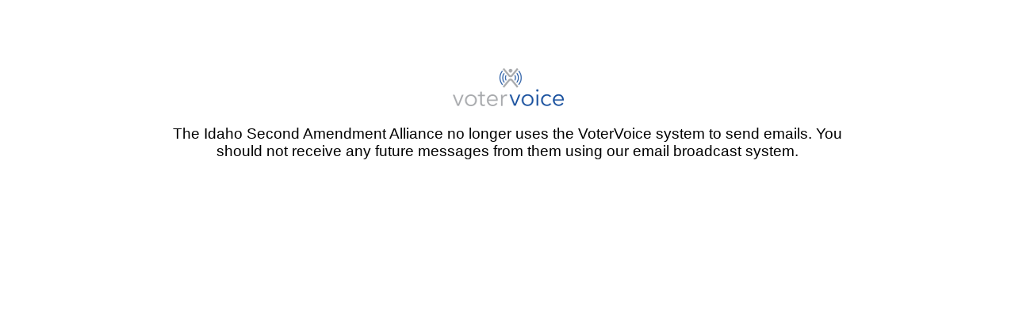

--- FILE ---
content_type: text/html; charset=utf-8
request_url: https://www.votervoice.net/ISAA/Subscriptions?vvcgUT=z3T0WoTsQ25h0tFUjVwVew&unregistered=z3T0WoTsQ25h0tFUjVwVew&vvcgRD=BbKrq68A82Rz24Bt&vvsbr=IMMhhI-elnCduQCgZHxu5A
body_size: 179
content:
<html>
<head>
    <title>Inactive Association</title>
    <style type="text/css">
        body {
            font-family: 'Open Sans','Helvetica Neue',Helvetica,Arial,sans-serif;
            margin-top: 80px;
            margin-left: 200px;
            margin-right: 200px;
            font-size: 1.2em;
        }

        div { text-align: center }
    </style>

</head>
<body>
<div>
    <img src="https://d3dkdvqff0zqx.cloudfront.net/images/fb_take_action.png" alt="VoterVoice Logo"/>
</div>

<div>
        <p>The Idaho Second Amendment Alliance no longer uses the VoterVoice system to send emails. You should not receive any future messages from them using our email broadcast system.</p>
</div>
</body>
</html>